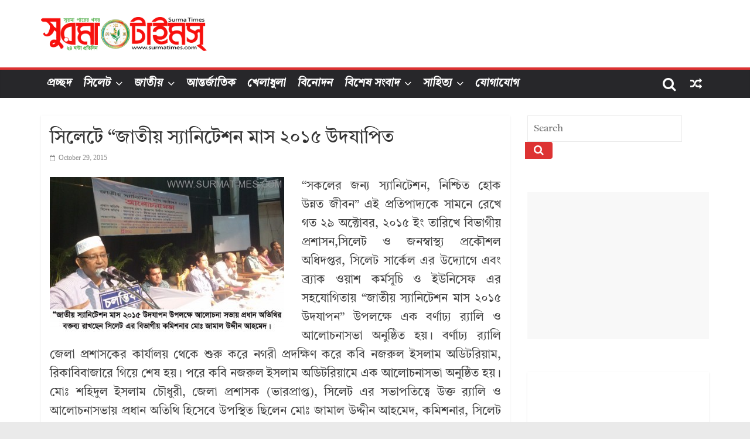

--- FILE ---
content_type: text/html; charset=UTF-8
request_url: https://archive.surmatimes.com/2015/10/29/25280.aspx/
body_size: 15776
content:
<!DOCTYPE html>
<html lang="en-US">
<head>
			<meta charset="UTF-8" />
		<meta name="viewport" content="width=device-width, initial-scale=1">
		<link rel="profile" href="https://gmpg.org/xfn/11" />
		<title>সিলেটে “জাতীয় স্যানিটেশন মাস ২০১৫ উদযাপিত &#8211; Surma Times Archive</title>
<meta name='robots' content='max-image-preview:large' />

<link rel="alternate" type="application/rss+xml" title="Surma Times Archive &raquo; Feed" href="https://archive.surmatimes.com/feed/" />
<script type="text/javascript">
/* <![CDATA[ */
window._wpemojiSettings = {"baseUrl":"https:\/\/s.w.org\/images\/core\/emoji\/14.0.0\/72x72\/","ext":".png","svgUrl":"https:\/\/s.w.org\/images\/core\/emoji\/14.0.0\/svg\/","svgExt":".svg","source":{"concatemoji":"https:\/\/archive.surmatimes.com\/assets\/wp-includes\/js\/wp-emoji-release.min.js?ver=6.4.7"}};
/*! This file is auto-generated */
!function(i,n){var o,s,e;function c(e){try{var t={supportTests:e,timestamp:(new Date).valueOf()};sessionStorage.setItem(o,JSON.stringify(t))}catch(e){}}function p(e,t,n){e.clearRect(0,0,e.canvas.width,e.canvas.height),e.fillText(t,0,0);var t=new Uint32Array(e.getImageData(0,0,e.canvas.width,e.canvas.height).data),r=(e.clearRect(0,0,e.canvas.width,e.canvas.height),e.fillText(n,0,0),new Uint32Array(e.getImageData(0,0,e.canvas.width,e.canvas.height).data));return t.every(function(e,t){return e===r[t]})}function u(e,t,n){switch(t){case"flag":return n(e,"\ud83c\udff3\ufe0f\u200d\u26a7\ufe0f","\ud83c\udff3\ufe0f\u200b\u26a7\ufe0f")?!1:!n(e,"\ud83c\uddfa\ud83c\uddf3","\ud83c\uddfa\u200b\ud83c\uddf3")&&!n(e,"\ud83c\udff4\udb40\udc67\udb40\udc62\udb40\udc65\udb40\udc6e\udb40\udc67\udb40\udc7f","\ud83c\udff4\u200b\udb40\udc67\u200b\udb40\udc62\u200b\udb40\udc65\u200b\udb40\udc6e\u200b\udb40\udc67\u200b\udb40\udc7f");case"emoji":return!n(e,"\ud83e\udef1\ud83c\udffb\u200d\ud83e\udef2\ud83c\udfff","\ud83e\udef1\ud83c\udffb\u200b\ud83e\udef2\ud83c\udfff")}return!1}function f(e,t,n){var r="undefined"!=typeof WorkerGlobalScope&&self instanceof WorkerGlobalScope?new OffscreenCanvas(300,150):i.createElement("canvas"),a=r.getContext("2d",{willReadFrequently:!0}),o=(a.textBaseline="top",a.font="600 32px Arial",{});return e.forEach(function(e){o[e]=t(a,e,n)}),o}function t(e){var t=i.createElement("script");t.src=e,t.defer=!0,i.head.appendChild(t)}"undefined"!=typeof Promise&&(o="wpEmojiSettingsSupports",s=["flag","emoji"],n.supports={everything:!0,everythingExceptFlag:!0},e=new Promise(function(e){i.addEventListener("DOMContentLoaded",e,{once:!0})}),new Promise(function(t){var n=function(){try{var e=JSON.parse(sessionStorage.getItem(o));if("object"==typeof e&&"number"==typeof e.timestamp&&(new Date).valueOf()<e.timestamp+604800&&"object"==typeof e.supportTests)return e.supportTests}catch(e){}return null}();if(!n){if("undefined"!=typeof Worker&&"undefined"!=typeof OffscreenCanvas&&"undefined"!=typeof URL&&URL.createObjectURL&&"undefined"!=typeof Blob)try{var e="postMessage("+f.toString()+"("+[JSON.stringify(s),u.toString(),p.toString()].join(",")+"));",r=new Blob([e],{type:"text/javascript"}),a=new Worker(URL.createObjectURL(r),{name:"wpTestEmojiSupports"});return void(a.onmessage=function(e){c(n=e.data),a.terminate(),t(n)})}catch(e){}c(n=f(s,u,p))}t(n)}).then(function(e){for(var t in e)n.supports[t]=e[t],n.supports.everything=n.supports.everything&&n.supports[t],"flag"!==t&&(n.supports.everythingExceptFlag=n.supports.everythingExceptFlag&&n.supports[t]);n.supports.everythingExceptFlag=n.supports.everythingExceptFlag&&!n.supports.flag,n.DOMReady=!1,n.readyCallback=function(){n.DOMReady=!0}}).then(function(){return e}).then(function(){var e;n.supports.everything||(n.readyCallback(),(e=n.source||{}).concatemoji?t(e.concatemoji):e.wpemoji&&e.twemoji&&(t(e.twemoji),t(e.wpemoji)))}))}((window,document),window._wpemojiSettings);
/* ]]> */
</script>

<style id='wp-emoji-styles-inline-css' type='text/css'>

	img.wp-smiley, img.emoji {
		display: inline !important;
		border: none !important;
		box-shadow: none !important;
		height: 1em !important;
		width: 1em !important;
		margin: 0 0.07em !important;
		vertical-align: -0.1em !important;
		background: none !important;
		padding: 0 !important;
	}
</style>
<link rel='stylesheet' id='wp-block-library-css' href='https://archive.surmatimes.com/assets/wp-includes/css/dist/block-library/style.min.css?ver=6.4.7' type='text/css' media='all' />
<style id='wp-block-library-theme-inline-css' type='text/css'>
.wp-block-audio figcaption{color:#555;font-size:13px;text-align:center}.is-dark-theme .wp-block-audio figcaption{color:hsla(0,0%,100%,.65)}.wp-block-audio{margin:0 0 1em}.wp-block-code{border:1px solid #ccc;border-radius:4px;font-family:Menlo,Consolas,monaco,monospace;padding:.8em 1em}.wp-block-embed figcaption{color:#555;font-size:13px;text-align:center}.is-dark-theme .wp-block-embed figcaption{color:hsla(0,0%,100%,.65)}.wp-block-embed{margin:0 0 1em}.blocks-gallery-caption{color:#555;font-size:13px;text-align:center}.is-dark-theme .blocks-gallery-caption{color:hsla(0,0%,100%,.65)}.wp-block-image figcaption{color:#555;font-size:13px;text-align:center}.is-dark-theme .wp-block-image figcaption{color:hsla(0,0%,100%,.65)}.wp-block-image{margin:0 0 1em}.wp-block-pullquote{border-bottom:4px solid;border-top:4px solid;color:currentColor;margin-bottom:1.75em}.wp-block-pullquote cite,.wp-block-pullquote footer,.wp-block-pullquote__citation{color:currentColor;font-size:.8125em;font-style:normal;text-transform:uppercase}.wp-block-quote{border-left:.25em solid;margin:0 0 1.75em;padding-left:1em}.wp-block-quote cite,.wp-block-quote footer{color:currentColor;font-size:.8125em;font-style:normal;position:relative}.wp-block-quote.has-text-align-right{border-left:none;border-right:.25em solid;padding-left:0;padding-right:1em}.wp-block-quote.has-text-align-center{border:none;padding-left:0}.wp-block-quote.is-large,.wp-block-quote.is-style-large,.wp-block-quote.is-style-plain{border:none}.wp-block-search .wp-block-search__label{font-weight:700}.wp-block-search__button{border:1px solid #ccc;padding:.375em .625em}:where(.wp-block-group.has-background){padding:1.25em 2.375em}.wp-block-separator.has-css-opacity{opacity:.4}.wp-block-separator{border:none;border-bottom:2px solid;margin-left:auto;margin-right:auto}.wp-block-separator.has-alpha-channel-opacity{opacity:1}.wp-block-separator:not(.is-style-wide):not(.is-style-dots){width:100px}.wp-block-separator.has-background:not(.is-style-dots){border-bottom:none;height:1px}.wp-block-separator.has-background:not(.is-style-wide):not(.is-style-dots){height:2px}.wp-block-table{margin:0 0 1em}.wp-block-table td,.wp-block-table th{word-break:normal}.wp-block-table figcaption{color:#555;font-size:13px;text-align:center}.is-dark-theme .wp-block-table figcaption{color:hsla(0,0%,100%,.65)}.wp-block-video figcaption{color:#555;font-size:13px;text-align:center}.is-dark-theme .wp-block-video figcaption{color:hsla(0,0%,100%,.65)}.wp-block-video{margin:0 0 1em}.wp-block-template-part.has-background{margin-bottom:0;margin-top:0;padding:1.25em 2.375em}
</style>
<style id='classic-theme-styles-inline-css' type='text/css'>
/*! This file is auto-generated */
.wp-block-button__link{color:#fff;background-color:#32373c;border-radius:9999px;box-shadow:none;text-decoration:none;padding:calc(.667em + 2px) calc(1.333em + 2px);font-size:1.125em}.wp-block-file__button{background:#32373c;color:#fff;text-decoration:none}
</style>
<style id='global-styles-inline-css' type='text/css'>
body{--wp--preset--color--black: #000000;--wp--preset--color--cyan-bluish-gray: #abb8c3;--wp--preset--color--white: #ffffff;--wp--preset--color--pale-pink: #f78da7;--wp--preset--color--vivid-red: #cf2e2e;--wp--preset--color--luminous-vivid-orange: #ff6900;--wp--preset--color--luminous-vivid-amber: #fcb900;--wp--preset--color--light-green-cyan: #7bdcb5;--wp--preset--color--vivid-green-cyan: #00d084;--wp--preset--color--pale-cyan-blue: #8ed1fc;--wp--preset--color--vivid-cyan-blue: #0693e3;--wp--preset--color--vivid-purple: #9b51e0;--wp--preset--gradient--vivid-cyan-blue-to-vivid-purple: linear-gradient(135deg,rgba(6,147,227,1) 0%,rgb(155,81,224) 100%);--wp--preset--gradient--light-green-cyan-to-vivid-green-cyan: linear-gradient(135deg,rgb(122,220,180) 0%,rgb(0,208,130) 100%);--wp--preset--gradient--luminous-vivid-amber-to-luminous-vivid-orange: linear-gradient(135deg,rgba(252,185,0,1) 0%,rgba(255,105,0,1) 100%);--wp--preset--gradient--luminous-vivid-orange-to-vivid-red: linear-gradient(135deg,rgba(255,105,0,1) 0%,rgb(207,46,46) 100%);--wp--preset--gradient--very-light-gray-to-cyan-bluish-gray: linear-gradient(135deg,rgb(238,238,238) 0%,rgb(169,184,195) 100%);--wp--preset--gradient--cool-to-warm-spectrum: linear-gradient(135deg,rgb(74,234,220) 0%,rgb(151,120,209) 20%,rgb(207,42,186) 40%,rgb(238,44,130) 60%,rgb(251,105,98) 80%,rgb(254,248,76) 100%);--wp--preset--gradient--blush-light-purple: linear-gradient(135deg,rgb(255,206,236) 0%,rgb(152,150,240) 100%);--wp--preset--gradient--blush-bordeaux: linear-gradient(135deg,rgb(254,205,165) 0%,rgb(254,45,45) 50%,rgb(107,0,62) 100%);--wp--preset--gradient--luminous-dusk: linear-gradient(135deg,rgb(255,203,112) 0%,rgb(199,81,192) 50%,rgb(65,88,208) 100%);--wp--preset--gradient--pale-ocean: linear-gradient(135deg,rgb(255,245,203) 0%,rgb(182,227,212) 50%,rgb(51,167,181) 100%);--wp--preset--gradient--electric-grass: linear-gradient(135deg,rgb(202,248,128) 0%,rgb(113,206,126) 100%);--wp--preset--gradient--midnight: linear-gradient(135deg,rgb(2,3,129) 0%,rgb(40,116,252) 100%);--wp--preset--font-size--small: 13px;--wp--preset--font-size--medium: 20px;--wp--preset--font-size--large: 36px;--wp--preset--font-size--x-large: 42px;--wp--preset--spacing--20: 0.44rem;--wp--preset--spacing--30: 0.67rem;--wp--preset--spacing--40: 1rem;--wp--preset--spacing--50: 1.5rem;--wp--preset--spacing--60: 2.25rem;--wp--preset--spacing--70: 3.38rem;--wp--preset--spacing--80: 5.06rem;--wp--preset--shadow--natural: 6px 6px 9px rgba(0, 0, 0, 0.2);--wp--preset--shadow--deep: 12px 12px 50px rgba(0, 0, 0, 0.4);--wp--preset--shadow--sharp: 6px 6px 0px rgba(0, 0, 0, 0.2);--wp--preset--shadow--outlined: 6px 6px 0px -3px rgba(255, 255, 255, 1), 6px 6px rgba(0, 0, 0, 1);--wp--preset--shadow--crisp: 6px 6px 0px rgba(0, 0, 0, 1);}:where(.is-layout-flex){gap: 0.5em;}:where(.is-layout-grid){gap: 0.5em;}body .is-layout-flow > .alignleft{float: left;margin-inline-start: 0;margin-inline-end: 2em;}body .is-layout-flow > .alignright{float: right;margin-inline-start: 2em;margin-inline-end: 0;}body .is-layout-flow > .aligncenter{margin-left: auto !important;margin-right: auto !important;}body .is-layout-constrained > .alignleft{float: left;margin-inline-start: 0;margin-inline-end: 2em;}body .is-layout-constrained > .alignright{float: right;margin-inline-start: 2em;margin-inline-end: 0;}body .is-layout-constrained > .aligncenter{margin-left: auto !important;margin-right: auto !important;}body .is-layout-constrained > :where(:not(.alignleft):not(.alignright):not(.alignfull)){max-width: var(--wp--style--global--content-size);margin-left: auto !important;margin-right: auto !important;}body .is-layout-constrained > .alignwide{max-width: var(--wp--style--global--wide-size);}body .is-layout-flex{display: flex;}body .is-layout-flex{flex-wrap: wrap;align-items: center;}body .is-layout-flex > *{margin: 0;}body .is-layout-grid{display: grid;}body .is-layout-grid > *{margin: 0;}:where(.wp-block-columns.is-layout-flex){gap: 2em;}:where(.wp-block-columns.is-layout-grid){gap: 2em;}:where(.wp-block-post-template.is-layout-flex){gap: 1.25em;}:where(.wp-block-post-template.is-layout-grid){gap: 1.25em;}.has-black-color{color: var(--wp--preset--color--black) !important;}.has-cyan-bluish-gray-color{color: var(--wp--preset--color--cyan-bluish-gray) !important;}.has-white-color{color: var(--wp--preset--color--white) !important;}.has-pale-pink-color{color: var(--wp--preset--color--pale-pink) !important;}.has-vivid-red-color{color: var(--wp--preset--color--vivid-red) !important;}.has-luminous-vivid-orange-color{color: var(--wp--preset--color--luminous-vivid-orange) !important;}.has-luminous-vivid-amber-color{color: var(--wp--preset--color--luminous-vivid-amber) !important;}.has-light-green-cyan-color{color: var(--wp--preset--color--light-green-cyan) !important;}.has-vivid-green-cyan-color{color: var(--wp--preset--color--vivid-green-cyan) !important;}.has-pale-cyan-blue-color{color: var(--wp--preset--color--pale-cyan-blue) !important;}.has-vivid-cyan-blue-color{color: var(--wp--preset--color--vivid-cyan-blue) !important;}.has-vivid-purple-color{color: var(--wp--preset--color--vivid-purple) !important;}.has-black-background-color{background-color: var(--wp--preset--color--black) !important;}.has-cyan-bluish-gray-background-color{background-color: var(--wp--preset--color--cyan-bluish-gray) !important;}.has-white-background-color{background-color: var(--wp--preset--color--white) !important;}.has-pale-pink-background-color{background-color: var(--wp--preset--color--pale-pink) !important;}.has-vivid-red-background-color{background-color: var(--wp--preset--color--vivid-red) !important;}.has-luminous-vivid-orange-background-color{background-color: var(--wp--preset--color--luminous-vivid-orange) !important;}.has-luminous-vivid-amber-background-color{background-color: var(--wp--preset--color--luminous-vivid-amber) !important;}.has-light-green-cyan-background-color{background-color: var(--wp--preset--color--light-green-cyan) !important;}.has-vivid-green-cyan-background-color{background-color: var(--wp--preset--color--vivid-green-cyan) !important;}.has-pale-cyan-blue-background-color{background-color: var(--wp--preset--color--pale-cyan-blue) !important;}.has-vivid-cyan-blue-background-color{background-color: var(--wp--preset--color--vivid-cyan-blue) !important;}.has-vivid-purple-background-color{background-color: var(--wp--preset--color--vivid-purple) !important;}.has-black-border-color{border-color: var(--wp--preset--color--black) !important;}.has-cyan-bluish-gray-border-color{border-color: var(--wp--preset--color--cyan-bluish-gray) !important;}.has-white-border-color{border-color: var(--wp--preset--color--white) !important;}.has-pale-pink-border-color{border-color: var(--wp--preset--color--pale-pink) !important;}.has-vivid-red-border-color{border-color: var(--wp--preset--color--vivid-red) !important;}.has-luminous-vivid-orange-border-color{border-color: var(--wp--preset--color--luminous-vivid-orange) !important;}.has-luminous-vivid-amber-border-color{border-color: var(--wp--preset--color--luminous-vivid-amber) !important;}.has-light-green-cyan-border-color{border-color: var(--wp--preset--color--light-green-cyan) !important;}.has-vivid-green-cyan-border-color{border-color: var(--wp--preset--color--vivid-green-cyan) !important;}.has-pale-cyan-blue-border-color{border-color: var(--wp--preset--color--pale-cyan-blue) !important;}.has-vivid-cyan-blue-border-color{border-color: var(--wp--preset--color--vivid-cyan-blue) !important;}.has-vivid-purple-border-color{border-color: var(--wp--preset--color--vivid-purple) !important;}.has-vivid-cyan-blue-to-vivid-purple-gradient-background{background: var(--wp--preset--gradient--vivid-cyan-blue-to-vivid-purple) !important;}.has-light-green-cyan-to-vivid-green-cyan-gradient-background{background: var(--wp--preset--gradient--light-green-cyan-to-vivid-green-cyan) !important;}.has-luminous-vivid-amber-to-luminous-vivid-orange-gradient-background{background: var(--wp--preset--gradient--luminous-vivid-amber-to-luminous-vivid-orange) !important;}.has-luminous-vivid-orange-to-vivid-red-gradient-background{background: var(--wp--preset--gradient--luminous-vivid-orange-to-vivid-red) !important;}.has-very-light-gray-to-cyan-bluish-gray-gradient-background{background: var(--wp--preset--gradient--very-light-gray-to-cyan-bluish-gray) !important;}.has-cool-to-warm-spectrum-gradient-background{background: var(--wp--preset--gradient--cool-to-warm-spectrum) !important;}.has-blush-light-purple-gradient-background{background: var(--wp--preset--gradient--blush-light-purple) !important;}.has-blush-bordeaux-gradient-background{background: var(--wp--preset--gradient--blush-bordeaux) !important;}.has-luminous-dusk-gradient-background{background: var(--wp--preset--gradient--luminous-dusk) !important;}.has-pale-ocean-gradient-background{background: var(--wp--preset--gradient--pale-ocean) !important;}.has-electric-grass-gradient-background{background: var(--wp--preset--gradient--electric-grass) !important;}.has-midnight-gradient-background{background: var(--wp--preset--gradient--midnight) !important;}.has-small-font-size{font-size: var(--wp--preset--font-size--small) !important;}.has-medium-font-size{font-size: var(--wp--preset--font-size--medium) !important;}.has-large-font-size{font-size: var(--wp--preset--font-size--large) !important;}.has-x-large-font-size{font-size: var(--wp--preset--font-size--x-large) !important;}
.wp-block-navigation a:where(:not(.wp-element-button)){color: inherit;}
:where(.wp-block-post-template.is-layout-flex){gap: 1.25em;}:where(.wp-block-post-template.is-layout-grid){gap: 1.25em;}
:where(.wp-block-columns.is-layout-flex){gap: 2em;}:where(.wp-block-columns.is-layout-grid){gap: 2em;}
.wp-block-pullquote{font-size: 1.5em;line-height: 1.6;}
</style>
<link rel='stylesheet' id='uaf_client_css-css' href='https://archive.surmatimes.com/assets/wp-content/uploads/useanyfont/uaf.css?ver=1706034617' type='text/css' media='all' />
<link rel='stylesheet' id='colormag_style-css' href='https://archive.surmatimes.com/assets/wp-content/themes/Colormag-pro/style.css?ver=6.4.7' type='text/css' media='all' />
<style id='colormag_style-inline-css' type='text/css'>
.colormag-button, blockquote, button, input[type=reset], input[type=button], input[type=submit], .cm-home-icon.front_page_on, .cm-primary-nav a:hover, .cm-primary-nav ul li ul li a:hover, .cm-primary-nav ul li ul li:hover>a, .cm-primary-nav ul li.current-menu-ancestor>a, .cm-primary-nav ul li.current-menu-item ul li a:hover, .cm-primary-nav ul li.current-menu-item>a, .cm-primary-nav ul li.current_page_ancestor>a, .cm-primary-nav ul li.current_page_item>a, .cm-primary-nav ul li:hover>a, .cm-mobile-nav li a:hover, .colormag-header-classic .cm-primary-nav ul ul.sub-menu li:hover > a, .colormag-header-classic .cm-primary-nav ul ul.sub-menu li.current-menu-ancestor > a, .colormag-header-classic .cm-primary-nav ul ul.sub-menu li.current-menu-item > a, .colormag-header-clean #cm-primary-nav .cm-menu-toggle:hover, .cm-header .cm-mobile-nav li:hover > a, .cm-header .cm-mobile-nav li.current-page-ancestor > a, .cm-header .cm-mobile-nav li.current-menu-ancestor > a, .cm-header .cm-mobile-nav li.current-page-item > a, .cm-header .cm-mobile-nav li.current-menu-item > a, .cm-primary-nav ul li.focus > a, .colormag-header-classic .cm-primary-nav ul ul.sub-menu li.focus > a, .cm-mobile-nav .current-menu-item>a, .cm-mobile-nav .current_page_item>a, .colormag-header-clean .cm-mobile-nav li:hover > a, .colormag-header-clean .cm-mobile-nav li.current-page-ancestor > a, .colormag-header-clean .cm-mobile-nav li.current-menu-ancestor > a, .colormag-header-clean .cm-mobile-nav li.current-page-item > a, .colormag-header-clean .cm-mobile-nav li.current-menu-item > a, .fa.search-top:hover, .widget_featured_posts .article-content .above-entry-meta .cat-links a, .widget_call_to_action .btn--primary, .colormag-footer--classic .footer-widgets-area .widget-title span::before, .colormag-footer--classic-bordered .footer-widgets-area .widget-title span::before, .widget_featured_posts .widget-title span, .widget_featured_slider .slide-content .above-entry-meta .cat-links a, .widget_highlighted_posts .article-content .above-entry-meta .cat-links a, .category-slide-next, .category-slide-prev, .slide-next, .slide-prev, .tabbed-widget ul li, #content .wp-pagenavi .current,#content .wp-pagenavi a:hover, #secondary .widget-title span,#content .post .article-content .above-entry-meta .cat-links a, .page-header .page-title span, .entry-meta .post-format i, .format-link, .more-link, .infinite-scroll .tg-infinite-scroll, .no-more-post-text, .pagination span, .comments-area .comment-author-link span, .footer-widgets-area .widget-title span, .advertisement_above_footer .widget-title span, .error, #primary .widget-title span, .related-posts-wrapper.style-three .article-content .entry-title a:hover:before, .widget_slider_area .widget-title span, .widget_beside_slider .widget-title span, .top-full-width-sidebar .widget-title span, .wp-block-quote, .wp-block-quote.is-style-large, .wp-block-quote.has-text-align-right, .page-numbers .current{background-color:rgb(221,51,51);}a, .colormag-header-classic .cm-primary-nav ul li.current-menu-item > a, .colormag-header-classic .cm-primary-nav ul li.current_page_item > a, .colormag-header-classic .cm-primary-nav ul li:hover > a, .colormag-header-classic .cm-primary-nav ul li.focus > a .colormag-header-classic #cm-primary-nav .fa.search-top:hover, .colormag-header-classic #cm-primary-nav.cm-mobile-nav .cm-random-post a:hover .fa-random, .colormag-header-classic #cm-primary-nav.cm-primary-nav .cm-random-post a:hover .fa-random, .colormag-header-classic .breaking-news .newsticker a:hover, .dark-skin .colormag-header-classic #cm-primary-nav.cm-primary-nav .cm-home-icon:hover .fa, .byline a:hover, .comments a:hover, .edit-link a:hover, .posted-on a:hover, .social-links:not(.cm-header-actions .social-links) i.fa:hover, .tag-links a:hover, .colormag-header-clean .social-links li:hover i.fa, .colormag-header-classic .social-links li:hover i.fa, .colormag-header-clean .breaking-news .newsticker a:hover, .widget_featured_posts .article-content .entry-title a:hover, .widget_featured_slider .slide-content .below-entry-meta .byline a:hover, .widget_featured_slider .slide-content .below-entry-meta .comments a:hover, .widget_featured_slider .slide-content .below-entry-meta .posted-on a:hover, .widget_featured_slider .slide-content .entry-title a:hover, .widget_block_picture_news.widget_featured_posts .article-content .entry-title a:hover, .widget_highlighted_posts .article-content .below-entry-meta .byline a:hover, .widget_highlighted_posts .article-content .below-entry-meta .comments a:hover, .widget_highlighted_posts .article-content .below-entry-meta .posted-on a:hover, .widget_highlighted_posts .article-content .entry-title a:hover, i.fa-arrow-up, i.fa-arrow-down, .cm-site-title a, #content .post .article-content .entry-title a:hover, .entry-meta .byline i, .entry-meta .cat-links i, .entry-meta a, .post .entry-title a:hover, .search .entry-title a:hover, .entry-meta .comments-link a:hover, .entry-meta .edit-link a:hover, .entry-meta .posted-on a:hover, .entry-meta .tag-links a:hover, .single #content .tags a:hover, .count, .next a:hover, .previous a:hover, .related-posts-main-title .fa, .single-related-posts .article-content .entry-title a:hover, .pagination a span:hover, #content .comments-area a.comment-edit-link:hover, #content .comments-area a.comment-permalink:hover, #content .comments-area article header cite a:hover, .comments-area .comment-author-link a:hover, .comment .comment-reply-link:hover, .nav-next a, .nav-previous a, #colophon .footer-menu ul li a:hover, .footer-widgets-area a:hover, a#scroll-up i, .num-404, .related-posts-wrapper-flyout .entry-title a:hover, .human-diff-time .human-diff-time-display:hover, .mzb-featured-categories .mzb-post-title a, .mzb-tab-post .mzb-post-title a, .mzb-post-list .mzb-post-title a, .mzb-featured-posts .mzb-post-title a, .mzb-featured-categories .mzb-post-title a, .colormag-header-classic #cm-primary-nav .fa:hover{color:rgb(221,51,51);}#cm-primary-nav, .colormag-header-clean #cm-primary-nav .cm-row{border-top-color:rgb(221,51,51);}.colormag-header-classic #cm-primary-nav, colormag-header-classic .cm-primary-nav ul ul.sub-menu li:hover, .colormag-header-classic .cm-primary-nav ul > li:hover > a, .colormag-header-classic .cm-primary-nav ul > li.current-menu-item > a, .colormag-header-classic .cm-primary-nav ul > li.current-menu-ancestor > a, .colormag-header-classic .cm-primary-nav ul ul.sub-menu li:hover, .colormag-header-classic .cm-primary-nav ul ul.sub-menu li.current-menu-ancestor, .colormag-header-classic .cm-primary-nav ul ul.sub-menu li.current-menu-item, .colormag-header-classic .cm-primary-nav ul ul.sub-menu li.focus, colormag-header-classic .cm-primary-nav ul ul.sub-menu li.current-menu-ancestor, colormag-header-classic .cm-primary-nav ul ul.sub-menu li.current-menu-item, colormag-header-classic #cm-primary-nav .cm-menu-toggle:hover, colormag-header-classic #cm-primary-nav.cm-mobile-nav .cm-menu-toggle, colormag-header-classic .cm-primary-nav ul > li:hover > a, colormag-header-classic .cm-primary-nav ul > li.current-menu-item > a, colormag-header-classic .cm-primary-nav ul > li.current-menu-ancestor > a, .colormag-header-classic .cm-primary-nav ul li.focus > a, .pagination a span:hover{border-color:rgb(221,51,51);}.widget_featured_posts .widget-title, #secondary .widget-title, #tertiary .widget-title, .page-header .page-title, .footer-widgets-area .widget-title, .advertisement_above_footer .widget-title, #primary .widget-title, .widget_slider_area .widget-title, .widget_beside_slider .widget-title, .top-full-width-sidebar .widget-title, .colormag-header-clean--full-width #cm-primary-nav, .colormag-header-classic.colormag-header-classic--top #cm-primary-nav, .colormag-header-clean.colormag-header-clean--top #cm-primary-nav .cm-row{border-bottom-color:rgb(221,51,51);}.cm-site-branding img{height:58px;}body, button, input, select, textarea, blockquote p, .entry-meta, .more-link, dl, .previous a, .next a, .nav-previous a, .nav-next a, #respond h3#reply-title #cancel-comment-reply-link, #respond form input[type="text"], #respond form textarea, #secondary .widget, .error-404 .widget{font-size:17px;}.cm-primary-nav .menunav-menu>li.menu-item-object-category>a{position:relative}.cm-primary-nav .menunav-menu>li.menu-item-object-category>a::before{content:"";position:absolute;top:-4px;left:0;right:0;height:4px;z-index:10;transition:width .35s}.mzb-featured-posts, .mzb-social-icon, .mzb-featured-categories, .mzb-social-icons-insert{--color--light--primary:rgba(221,51,51,0.1);}body{--color--light--primary:rgb(221,51,51);--color--primary:rgb(221,51,51);}
</style>
<link rel='stylesheet' id='colormag-featured-image-popup-css-css' href='https://archive.surmatimes.com/assets/wp-content/themes/Colormag-pro/js/magnific-popup/magnific-popup.min.css?ver=6.4.7' type='text/css' media='all' />
<link rel='stylesheet' id='colormag-fontawesome-css' href='https://archive.surmatimes.com/assets/wp-content/themes/Colormag-pro/fontawesome/css/font-awesome.min.css?ver=6.4.7' type='text/css' media='all' />
<script type="text/javascript" src="https://archive.surmatimes.com/assets/wp-includes/js/jquery/jquery.min.js?ver=3.7.1" id="jquery-core-js"></script>
<script type="text/javascript" src="https://archive.surmatimes.com/assets/wp-includes/js/jquery/jquery-migrate.min.js?ver=3.4.1" id="jquery-migrate-js"></script>
<!--[if lte IE 8]>
<script type="text/javascript" src="https://archive.surmatimes.com/assets/wp-content/themes/Colormag-pro/js/html5shiv.min.js?ver=6.4.7" id="html5-js"></script>
<![endif]-->
<link rel="https://api.w.org/" href="https://archive.surmatimes.com/wp-json/" /><link rel="alternate" type="application/json" href="https://archive.surmatimes.com/wp-json/wp/v2/posts/25280" /><link rel="EditURI" type="application/rsd+xml" title="RSD" href="https://archive.surmatimes.com/assets/xmlrpc.php?rsd" />
<link rel="canonical" href="https://archive.surmatimes.com/2015/10/29/25280.aspx/" />
<link rel='shortlink' href='https://archive.surmatimes.com/?p=25280' />
<link rel="alternate" type="application/json+oembed" href="https://archive.surmatimes.com/wp-json/oembed/1.0/embed?url=https%3A%2F%2Farchive.surmatimes.com%2F2015%2F10%2F29%2F25280.aspx%2F" />
<link rel="alternate" type="text/xml+oembed" href="https://archive.surmatimes.com/wp-json/oembed/1.0/embed?url=https%3A%2F%2Farchive.surmatimes.com%2F2015%2F10%2F29%2F25280.aspx%2F&#038;format=xml" />
<script async src="https://pagead2.googlesyndication.com/pagead/js/adsbygoogle.js?client=ca-pub-1347389469624309" crossorigin="anonymous"></script><link rel="icon" href="https://archive.surmatimes.com/assets/wp-content/uploads/2023/12/cropped-Surma-Times-Favicon-32x32.png" sizes="32x32" />
<link rel="icon" href="https://archive.surmatimes.com/assets/wp-content/uploads/2023/12/cropped-Surma-Times-Favicon-192x192.png" sizes="192x192" />
<link rel="apple-touch-icon" href="https://archive.surmatimes.com/assets/wp-content/uploads/2023/12/cropped-Surma-Times-Favicon-180x180.png" />
<meta name="msapplication-TileImage" content="https://archive.surmatimes.com/assets/wp-content/uploads/2023/12/cropped-Surma-Times-Favicon-270x270.png" />
		<style type="text/css" id="wp-custom-css">
			.cm-primary-nav a {
    display: -webkit-box;
    display: -ms-flexbox;
    display: flex;
    color: #fff;
    font-size: 19px;
	font-family: Solaimanlipi;
    font-weight: 600;
    padding: 3px 10px;
    text-transform: uppercase;
    line-height: 2;
}
.widget_featured_posts .article-content .entry-title a {
    color: #232323;
    text-shadow: none;
	font-family: Solaimanlipi;
	font-size: 17px;
}
p {
	font-family: Solaimanlipi;
	font-size: 20px;
    line-height: 1.6;
    margin-bottom: 15px;
}
.widget_featured_posts .article-content .entry-content p {
	font-family: Solaimanlipi;
    font-size: 16px;
}
widget_featured_slider .slide-content .entry-title a {
    color: #fff;
    text-shadow: 1px 1px 2px rgb(0 0 0 / 20%);
	font-family: Solaimanlipi;
}
.widget_highlighted_posts .article-content .entry-title a {
    color: #fff;
    text-shadow: 1px 1px 2px rgb(0 0 0 / 20%);
	font-family: Solaimanlipi;
}


#content .post .article-content .entry-title, #content .post .single-title-above .entry-title {
    padding: 5px 0 0;
    font-size: 32px;
	font-family: Solaimanlipi;
}

.archive #content .post p {
    font-size: 16px;
	font-family: Solaimanlipi;
}

.previous a, .next a {
    padding: 5px 0;
    cursor: pointer;
    font-size: 18px;
	font-family: Solaimanlipi;
    word-break: break-all;
}


.single-related-posts .article-content .entry-title a {
    font-family: Solaimanlipi;
	color: #232323;
    text-shadow: none;
}

.single-related-posts .article-content .below-entry-meta .posted-on a, .single-related-posts .article-content .below-entry-meta .byline a, .single-related-posts .article-content .below-entry-meta .comments {
    font-size: 12px;
	font-family: Solaimanlipi;
}

.widget_featured_posts .following-post .article-content .below-entry-meta .posted-on a, .widget_featured_posts .following-post .article-content .below-entry-meta .byline a {
    font-size: 11px;
	font-family: Solaimanlipi;
}

.widget_featured_slider .slide-content .above-entry-meta .cat-links a {
    background-color: #289dcc;
    border-radius: 3px;
    color: #fff;
    font-size: 12px;
	font-family: Solaimanlipi;
    padding: 3px 10px;
}

.widget_featured_slider .slide-content .entry-title {
    padding: 10px 0 0;
    font-size: 22px;
	font-family: Solaimanlipi;
}

.single #content .post {
text-align: justify;
}



h2, .h2 {
   font-family: Solaimanlipi;
}

#primary .widget-title {
    font-family: Solaimanlipi;
}
#secondary .widget-title, #tertiary .widget-title {
    font-family: Solaimanlipi;
}
.widget_featured_posts .widget-title {
    font-family: Solaimanlipi;
}
h1, h2, h3, h4, h5, h6 {
    font-family: Solaimanlipi;
}
h3 {
    font-family: Solaimanlipi;
}

h1, h2, h3, h4, h5, h6 {
    font-family: Solaimanlipi;
}

.cm-primary-nav li {
    position: relative;
    font-family: SolaimanLipi;
    font-weight: 300;
}



html, body, div, span, applet, object, iframe, h1, h2, h3, h4, h5, h6, p, blockquote, pre, a, abbr, acronym, address, big, cite, code, del, dfn, em, font, ins, kbd, q, s, samp, small, strike, strong, sub, sup, tt, var, dl, dt, dd, ol, ul, li, fieldset, form, label, legend, table, caption, tbody, tfoot, thead, tr, th, td {
    border: 0;
   font-family: Solaimanlipi;
    margin: 0;
    outline: 0;
    padding: 0;
    vertical-align: baseline;
}



.widget_featured_posts .article-content .entry-title a {
    font-family: open sans,Solaimanlipi,serif;
}




element.style {
}
.widget_featured_posts .following-post .article-content .entry-title {
    font-size: 18px;
font-family: Solaimanlipi;
}
.widget_featured_posts .article-content .entry-title {
    padding: 10px 0 0;
    font-size: 22px;
font-family: Solaimanlipi;
}		</style>
			<!-- Fonts Plugin CSS - https://fontsplugin.com/ -->
	<style>
		/* Cached: January 14, 2026 at 7:30am */
/* bengali */
@font-face {
  font-family: 'Tiro Bangla';
  font-style: italic;
  font-weight: 400;
  font-display: block;
  src: url(https://fonts.gstatic.com/s/tirobangla/v6/IFSiHe1Tm95E3O8b5i2V8PG_w1L2vx4i.woff2) format('woff2');
  unicode-range: U+0951-0952, U+0964-0965, U+0980-09FE, U+1CD0, U+1CD2, U+1CD5-1CD6, U+1CD8, U+1CE1, U+1CEA, U+1CED, U+1CF2, U+1CF5-1CF7, U+200C-200D, U+20B9, U+25CC, U+A8F1;
}
/* latin-ext */
@font-face {
  font-family: 'Tiro Bangla';
  font-style: italic;
  font-weight: 400;
  font-display: block;
  src: url(https://fonts.gstatic.com/s/tirobangla/v6/IFSiHe1Tm95E3O8b5i2V8PG_w072vx4i.woff2) format('woff2');
  unicode-range: U+0100-02BA, U+02BD-02C5, U+02C7-02CC, U+02CE-02D7, U+02DD-02FF, U+0304, U+0308, U+0329, U+1D00-1DBF, U+1E00-1E9F, U+1EF2-1EFF, U+2020, U+20A0-20AB, U+20AD-20C0, U+2113, U+2C60-2C7F, U+A720-A7FF;
}
/* latin */
@font-face {
  font-family: 'Tiro Bangla';
  font-style: italic;
  font-weight: 400;
  font-display: block;
  src: url(https://fonts.gstatic.com/s/tirobangla/v6/IFSiHe1Tm95E3O8b5i2V8PG_w0D2vw.woff2) format('woff2');
  unicode-range: U+0000-00FF, U+0131, U+0152-0153, U+02BB-02BC, U+02C6, U+02DA, U+02DC, U+0304, U+0308, U+0329, U+2000-206F, U+20AC, U+2122, U+2191, U+2193, U+2212, U+2215, U+FEFF, U+FFFD;
}
/* bengali */
@font-face {
  font-family: 'Tiro Bangla';
  font-style: normal;
  font-weight: 400;
  font-display: block;
  src: url(https://fonts.gstatic.com/s/tirobangla/v6/IFSgHe1Tm95E3O8b5i2V8PGo80Luuw.woff2) format('woff2');
  unicode-range: U+0951-0952, U+0964-0965, U+0980-09FE, U+1CD0, U+1CD2, U+1CD5-1CD6, U+1CD8, U+1CE1, U+1CEA, U+1CED, U+1CF2, U+1CF5-1CF7, U+200C-200D, U+20B9, U+25CC, U+A8F1;
}
/* latin-ext */
@font-face {
  font-family: 'Tiro Bangla';
  font-style: normal;
  font-weight: 400;
  font-display: block;
  src: url(https://fonts.gstatic.com/s/tirobangla/v6/IFSgHe1Tm95E3O8b5i2V8PG080Luuw.woff2) format('woff2');
  unicode-range: U+0100-02BA, U+02BD-02C5, U+02C7-02CC, U+02CE-02D7, U+02DD-02FF, U+0304, U+0308, U+0329, U+1D00-1DBF, U+1E00-1E9F, U+1EF2-1EFF, U+2020, U+20A0-20AB, U+20AD-20C0, U+2113, U+2C60-2C7F, U+A720-A7FF;
}
/* latin */
@font-face {
  font-family: 'Tiro Bangla';
  font-style: normal;
  font-weight: 400;
  font-display: block;
  src: url(https://fonts.gstatic.com/s/tirobangla/v6/IFSgHe1Tm95E3O8b5i2V8PG680I.woff2) format('woff2');
  unicode-range: U+0000-00FF, U+0131, U+0152-0153, U+02BB-02BC, U+02C6, U+02DA, U+02DC, U+0304, U+0308, U+0329, U+2000-206F, U+20AC, U+2122, U+2191, U+2193, U+2212, U+2215, U+FEFF, U+FFFD;
}

:root {
--font-base: Tiro Bangla;
--font-headings: Tiro Bangla;
--font-input: Tiro Bangla;
}
body, p {
font-family: "Tiro Bangla" !important;
 }
#site-title, .site-title, #site-title a, .site-title a, .entry-title, .entry-title a, h1, h2, h3, h4, h5, h6, .widget-title, .elementor-heading-title {
font-family: "Tiro Bangla" !important;
 }
button, .button, input, select, textarea, .wp-block-button, .wp-block-button__link {
font-family: "Tiro Bangla" !important;
 }
#site-title, .site-title, #site-title a, .site-title a, #site-logo, #site-logo a, #logo, #logo a, .logo, .logo a, .wp-block-site-title, .wp-block-site-title a {
font-family: "Tiro Bangla" !important;
 }
#site-description, .site-description, #site-tagline, .site-tagline, .wp-block-site-tagline {
font-family: "Tiro Bangla" !important;
 }
.menu, .page_item a, .menu-item a, .wp-block-navigation, .wp-block-navigation-item__content {
font-family: "Tiro Bangla" !important;
font-style: oblique !important;
font-weight: 800 !important;
 }
.entry-content, .entry-content p, .post-content, .page-content, .post-excerpt, .entry-summary, .entry-excerpt, .excerpt, .excerpt p, .type-post p, .type-page p, .wp-block-post-content, .wp-block-post-excerpt, .elementor, .elementor p {
font-family: "Tiro Bangla" !important;
 }
.wp-block-post-title, .wp-block-post-title a, .entry-title, .entry-title a, .post-title, .post-title a, .page-title, .entry-content h1, #content h1, .type-post h1, .type-page h1, .elementor h1 {
font-family: "Tiro Bangla" !important;
 }
.entry-content h2, .post-content h2, .page-content h2, #content h2, .type-post h2, .type-page h2, .elementor h2 {
font-family: "Tiro Bangla" !important;
 }
.entry-content h3, .post-content h3, .page-content h3, #content h3, .type-post h3, .type-page h3, .elementor h3 {
font-family: "Tiro Bangla" !important;
 }
.entry-content h4, .post-content h4, .page-content h4, #content h4, .type-post h4, .type-page h4, .elementor h4 {
font-family: "Tiro Bangla" !important;
 }
.entry-content h5, .post-content h5, .page-content h5, #content h5, .type-post h5, .type-page h5, .elementor h5 {
font-family: "Tiro Bangla" !important;
 }
.entry-content h6, .post-content h6, .page-content h6, #content h6, .type-post h6, .type-page h6, .elementor h6 {
font-family: "Tiro Bangla" !important;
 }
blockquote, .wp-block-quote, blockquote p, .wp-block-quote p {
font-family: "Tiro Bangla" !important;
 }
.widget-title, .widget-area h1, .widget-area h2, .widget-area h3, .widget-area h4, .widget-area h5, .widget-area h6, #secondary h1, #secondary h2, #secondary h3, #secondary h4, #secondary h5, #secondary h6 {
font-family: "Tiro Bangla" !important;
 }
.widget-area, .widget, .sidebar, #sidebar, #secondary {
font-family: "Tiro Bangla" !important;
 }
footer h1, footer h2, footer h3, footer h4, footer h5, footer h6, .footer h1, .footer h2, .footer h3, .footer h4, .footer h5, .footer h6, #footer h1, #footer h2, #footer h3, #footer h4, #footer h5, #footer h6 {
font-family: "Tiro Bangla" !important;
 }
footer, #footer, .footer, .site-footer {
font-family: "Tiro Bangla" !important;
 }
	</style>
	<!-- Fonts Plugin CSS -->
	</head>

<body class="post-template-default single single-post postid-25280 single-format-standard wp-custom-logo wp-embed-responsive  wide" itemscope="itemscope" itemtype="http://schema.org/Blog" dir="ltr" >

		<div id="page" class="hfeed site">
				<a class="skip-link screen-reader-text" href="#main">Skip to content</a>
				<header id="cm-masthead" class="cm-header" role="banner" itemscope="itemscope" itemtype="http://schema.org/WPHeader" >
				<div id="cm-header-container">
		
		<div id="cm-header-1" class="cm-header-1">
			<div class="cm-container">
				<div class="cm-row">

					<div class="cm-header-col-1">
													<div id="cm-site-branding" class="cm-site-branding">
								<a href="https://archive.surmatimes.com/" class="custom-logo-link" rel="home"><img width="1447" height="297" src="https://archive.surmatimes.com/assets/wp-content/uploads/2023/12/llogo2.png" class="custom-logo tg-image-to-reveal-fade-in" alt="Surma Times Archive" decoding="async" fetchpriority="high" srcset="https://archive.surmatimes.com/assets/wp-content/uploads/2023/12/llogo2.png 1447w, https://archive.surmatimes.com/assets/wp-content/uploads/2023/12/llogo2-300x62.png 300w, https://archive.surmatimes.com/assets/wp-content/uploads/2023/12/llogo2-1024x210.png 1024w, https://archive.surmatimes.com/assets/wp-content/uploads/2023/12/llogo2-768x158.png 768w" sizes="(max-width: 1447px) 100vw, 1447px" /></a>							</div><!-- #cm-site-branding -->
							
						<div id="cm-site-info" class="screen-reader-text">
															<h3 class="cm-site-title" itemprop="headline" >
									<a href="https://archive.surmatimes.com/" title="Surma Times Archive" rel="home">Surma Times Archive</a>
								</h3>
							
															<p class="cm-site-description" itemprop="description" >
									সুরমা পারের খবর | সিলেটের প্রথম অনলাইন								</p><!-- .cm-site-description -->
													</div><!-- #cm-site-info -->
					</div><!-- .cm-header-col-1 -->

					<div class="cm-header-col-2">
													<div id="header-right-sidebar" class="clearfix">
								<aside id="text-4" class="widget widget_text clearfix">			<div class="textwidget"><p><!-- Responsive Ad unit --><br />
<ins class="adsbygoogle" style="display: block;" data-ad-client="ca-pub-1347389469624309" data-ad-slot="2221434673" data-ad-format="auto" data-full-width-responsive="true"></ins><br />
<script>
     (adsbygoogle = window.adsbygoogle || []).push({});
</script></p>
</div>
		</aside>							</div>
												</div><!-- .cm-header-col-2 -->

				</div>
			</div>
		</div>

		
			<div id="cm-header-2" class="cm-header-2">
				<nav id="cm-primary-nav" class="cm-primary-nav" role="navigation" itemscope="itemscope" itemtype="http://schema.org/SiteNavigationElement" >
					<div class="cm-container">
						<div class="cm-row">
							
															<div class="cm-header-actions">
									
		<div class="cm-random-post">
							<a href="https://archive.surmatimes.com/2016/04/30/36650.aspx/" title="View a random post">
					<i class="fa fa-random"></i>
				</a>
					</div>

												<div class="cm-top-search">
											<i class="fa fa-search search-top"></i>
											<div class="search-form-top">
												
<form action="https://archive.surmatimes.com/" class="search-form searchform clearfix" method="get" role="search">

	<div class="search-wrap">
		<input type="search"
		       class="s field"
		       name="s"
		       value=""
		       placeholder="Search"
		/>

		<button class="search-icon" type="submit"></button>
	</div>

</form><!-- .searchform -->
											</div>
										</div>
																	</div>
							
							<p class="cm-menu-toggle"></p>
							<div class="cm-menu-primary-container"><ul id="menu-main-menu" class="menu"><li id="menu-item-39" class="menu-item menu-item-type-custom menu-item-object-custom menu-item-home menu-item-39"><a href="https://archive.surmatimes.com/">প্রচ্ছদ</a></li>
<li id="menu-item-208" class="menu-item menu-item-type-taxonomy menu-item-object-category current-post-ancestor current-menu-parent current-post-parent menu-item-has-children menu-item-208 menu-item-category-15"><a href="https://archive.surmatimes.com/category/sylhet-division/sylhet/">সিলেট</a>
<ul class="sub-menu">
	<li id="menu-item-218" class="menu-item menu-item-type-taxonomy menu-item-object-category menu-item-218 menu-item-category-31"><a href="https://archive.surmatimes.com/category/sylhet-division/sylhet/beanibazar/">বিয়ানীবাজার</a></li>
	<li id="menu-item-212" class="menu-item menu-item-type-taxonomy menu-item-object-category menu-item-212 menu-item-category-32"><a href="https://archive.surmatimes.com/category/sylhet-division/sylhet/golapgonj/">গোলাপগঞ্জ</a></li>
	<li id="menu-item-217" class="menu-item menu-item-type-taxonomy menu-item-object-category menu-item-217 menu-item-category-35"><a href="https://archive.surmatimes.com/category/sylhet-division/sylhet/bishwanath/">বিশ্বনাথ</a></li>
	<li id="menu-item-216" class="menu-item menu-item-type-taxonomy menu-item-object-category menu-item-216 menu-item-category-36"><a href="https://archive.surmatimes.com/category/sylhet-division/sylhet/balagonj/">বালাগঞ্জ</a></li>
	<li id="menu-item-209" class="menu-item menu-item-type-taxonomy menu-item-object-category menu-item-209 menu-item-category-40"><a href="https://archive.surmatimes.com/category/sylhet-division/sylhet/osmani-nogor/">ওসমানী নগর</a></li>
	<li id="menu-item-210" class="menu-item menu-item-type-taxonomy menu-item-object-category menu-item-210 menu-item-category-28"><a href="https://archive.surmatimes.com/category/sylhet-division/sylhet/kanaighat/">কানাইঘাট</a></li>
	<li id="menu-item-215" class="menu-item menu-item-type-taxonomy menu-item-object-category menu-item-215 menu-item-category-48"><a href="https://archive.surmatimes.com/category/sylhet-division/sylhet/jaintia/">জৈন্তা</a></li>
	<li id="menu-item-213" class="menu-item menu-item-type-taxonomy menu-item-object-category menu-item-213 menu-item-category-34"><a href="https://archive.surmatimes.com/category/sylhet-division/sylhet/goainghat/">গোয়াইনঘাট</a></li>
	<li id="menu-item-211" class="menu-item menu-item-type-taxonomy menu-item-object-category menu-item-211 menu-item-category-41"><a href="https://archive.surmatimes.com/category/sylhet-division/sylhet/companigonj/">কোম্পানীগঞ্জ</a></li>
	<li id="menu-item-214" class="menu-item menu-item-type-taxonomy menu-item-object-category menu-item-214 menu-item-category-33"><a href="https://archive.surmatimes.com/category/sylhet-division/sylhet/zakigonj/">জকিগঞ্জ</a></li>
</ul>
</li>
<li id="menu-item-55" class="menu-item menu-item-type-taxonomy menu-item-object-category menu-item-has-children menu-item-55 menu-item-category-4"><a href="https://archive.surmatimes.com/category/national/">জাতীয়</a>
<ul class="sub-menu">
	<li id="menu-item-57" class="menu-item menu-item-type-taxonomy menu-item-object-category menu-item-57 menu-item-category-5"><a href="https://archive.surmatimes.com/category/politics/">রাজনীতি</a></li>
	<li id="menu-item-59" class="menu-item menu-item-type-taxonomy menu-item-object-category menu-item-59 menu-item-category-3"><a href="https://archive.surmatimes.com/category/nationwide/">সারা দেশ</a></li>
	<li id="menu-item-51" class="menu-item menu-item-type-taxonomy menu-item-object-category menu-item-51 menu-item-category-7"><a href="https://archive.surmatimes.com/category/business/">অর্থ ও বানিজ্য</a></li>
</ul>
</li>
<li id="menu-item-52" class="menu-item menu-item-type-taxonomy menu-item-object-category menu-item-52 menu-item-category-6"><a href="https://archive.surmatimes.com/category/international/">আন্তর্জাতিক</a></li>
<li id="menu-item-54" class="menu-item menu-item-type-taxonomy menu-item-object-category menu-item-54 menu-item-category-10"><a href="https://archive.surmatimes.com/category/sports/">খেলাধুলা</a></li>
<li id="menu-item-56" class="menu-item menu-item-type-taxonomy menu-item-object-category menu-item-56 menu-item-category-9"><a href="https://archive.surmatimes.com/category/entertainment/">বিনোদন</a></li>
<li id="menu-item-223" class="menu-item menu-item-type-taxonomy menu-item-object-category menu-item-has-children menu-item-223 menu-item-category-12"><a href="https://archive.surmatimes.com/category/special/">বিশেষ সংবাদ</a>
<ul class="sub-menu">
	<li id="menu-item-225" class="menu-item menu-item-type-taxonomy menu-item-object-category menu-item-225 menu-item-category-13"><a href="https://archive.surmatimes.com/category/exclusive/">এক্সক্লুসিভ</a></li>
</ul>
</li>
<li id="menu-item-224" class="menu-item menu-item-type-taxonomy menu-item-object-category menu-item-has-children menu-item-224 menu-item-category-18"><a href="https://archive.surmatimes.com/category/literature/">সাহিত্য</a>
<ul class="sub-menu">
	<li id="menu-item-221" class="menu-item menu-item-type-taxonomy menu-item-object-category menu-item-221 menu-item-category-22"><a href="https://archive.surmatimes.com/category/literature/articles/">প্রবন্ধ</a></li>
	<li id="menu-item-219" class="menu-item menu-item-type-taxonomy menu-item-object-category menu-item-219 menu-item-category-17"><a href="https://archive.surmatimes.com/category/column/">কলাম</a></li>
	<li id="menu-item-53" class="menu-item menu-item-type-taxonomy menu-item-object-category menu-item-53 menu-item-category-8"><a href="https://archive.surmatimes.com/category/religion/">ইসলাম ও জীবন</a></li>
</ul>
</li>
<li id="menu-item-227" class="menu-item menu-item-type-post_type menu-item-object-page menu-item-227"><a href="https://archive.surmatimes.com/contact/">যোগাযোগ</a></li>
</ul></div>
						</div>
					</div>
				</nav>
			</div>

					</div><!-- #cm-header-container -->
				</header><!-- #cm-masthead -->
				<div id="main" class="clearfix" role="main" >
				<div class="inner-wrap clearfix">
		
	
	<div id="primary">
		<div id="content" class="clearfix">

			
<article id="post-25280" class="post-25280 post type-post status-publish format-standard has-post-thumbnail hentry category-sylhet" itemscope="itemscope" itemtype="http://schema.org/BlogPosting" itemprop="blogPost" >
	
	
	
	<div class="article-content clearfix">
		
		<header class="entry-header">
			<h1 class="entry-title" itemprop="headline" >
				সিলেটে “জাতীয় স্যানিটেশন মাস ২০১৫ উদযাপিত			</h1>
		</header>

		<div class="below-entry-meta "><span class="posted-on"><a href="https://archive.surmatimes.com/2015/10/29/25280.aspx/" title="6:39 pm" rel="bookmark"><i class="fa fa-calendar-o"></i> <time class="entry-date published updated" datetime="2015-10-29T18:39:44+00:00" itemprop="datePublished" >October 29, 2015</time></a></span></div>
		<div class="entry-content clearfix" itemprop="articleBody" >
			<p style="text-align: justify;"><a href="http://surmatimes.com/assets/resources/uploads/2015/10/29.10.15-1.jpg"><img decoding="async" class="alignleft size-medium wp-image-25283" src="http://surmatimes.com/assets/resources/uploads/2015/10/29.10.15-1-400x267.jpg" alt="29.10.15 (1)" width="400" height="267" srcset="https://archive.surmatimes.com/assets/wp-content/uploads/2015/10/29.10.15-1-400x267.jpg 400w, https://archive.surmatimes.com/assets/wp-content/uploads/2015/10/29.10.15-1.jpg 600w" sizes="(max-width: 400px) 100vw, 400px" /></a>“সকলের জন্য স্যানিটেশন, নিশ্চিত হোক উন্নত জীবন” এই প্রতিপাদ্যকে সামনে রেখে গত ২৯ অক্টোবর, ২০১৫ ইং তারিখে বিভাগীয় প্রশাসন,সিলেট ও জনস্বাস্থ্য প্রকৌশল অধিদপ্তর, সিলেট সার্কেল এর উদ্যোগে এবং ব্র্যাক ওয়াশ কর্মসূচি ও ইউনিসেফ এর সহযোগিতায় “জাতীয় স্যানিটেশন মাস ২০১৫ উদযাপন” উপলক্ষে এক বর্ণাঢ্য র‌্যালি ও আলোচনাসভা অনুষ্ঠিত হয়। বর্ণাঢ্য র‌্যালি জেলা প্রশাসকের কার্যালয় থেকে শুরু করে নগরী প্রদক্ষিণ করে কবি নজরুল ইসলাম অডিটরিয়াম, রিকাবিবাজারে গিয়ে শেষ হয়। পরে কবি নজরুল ইসলাম অডিটরিয়ামে এক আলোচনাসভা অনুষ্ঠিত হয়। মোঃ শহিদুল ইসলাম চৌধুরী, জেলা প্রশাসক (ভারপ্রাপ্ত), সিলেট এর সভাপতিত্বে উক্ত র‌্যালি ও আলোচনাসভায় প্রধান অতিথি হিসেবে উপস্থিত ছিলেন মোঃ জামাল উদ্দীন আহমেদ, কমিশনার, সিলেট বিভাগ, সিলেট। বিশেষ অতিথি হিসেবে উপস্থিত ছিলেন মোঃ কামরুল আহসান, পুলিশ কমিশনার, সিলেট মেট্রোপলিটন পুলিশ, সিলেট। আলোচনাসভায় স্বাগত বক্তব্য প্রদান করেন প্রকৌশলী মোঃ সারোয়ার হোসেন, তত্ত্বাবধায়ক প্রকৌশলী, জনস্বাস্থ্য প্রকৌশল অধিদপ্তর, সিলেট। এরপর ব্র্যাক ও ইউসিসেফ তাদের কার্যক্রম তুলে ধরেন। বিশেষ অতিথি, সভাপতি ও প্রধান অতিথি তাদের বক্তব্যে ব্র্যাক ওয়াশ কর্মসূচি ও ইউনিসেফ এর কার্যক্রমের ভূয়শী প্রশংসা করেন এবং শতভাগ স্যানিটেশনের জন্য সকলকে একযোগে কাজ করার আহবান জানান।</p>
		</div>

			</div>

			<div itemprop="publisher" itemscope itemtype="https://schema.org/Organization">
							<div itemprop="logo" itemscope itemtype="https://schema.org/ImageObject">
					<meta itemprop="url" content="https://archive.surmatimes.com/assets/wp-content/uploads/2023/12/llogo2.png">
					<meta itemprop="width" content="1447">
					<meta itemprop="height" content="297">
				</div>
				
			<meta itemprop="name" content="Surma Times Archive">
		</div>
				<meta itemprop="dateModified" content="2015-10-29T18:39:44+00:00">
		<meta itemscope itemprop="mainEntityOfPage" itemType="https://schema.org/WebPage" itemid="https://archive.surmatimes.com/2015/10/29/25280.aspx/">
					<div class="meta_post_image" itemprop="image" itemscope itemtype="https://schema.org/ImageObject">
				<meta itemprop="url" content="https://archive.surmatimes.com/assets/wp-content/uploads/2015/10/29.10.15-1.jpg">
				<meta itemprop="width" content="600">
				<meta itemprop="height" content="400">
			</div>
			</article>

			
			<ul class="default-wp-page clearfix thumbnail-background-pagination">
									<li class="previous">
						<img width="364" height="205" src="https://archive.surmatimes.com/assets/wp-content/uploads/2015/10/kanaighat-news-pic-surma-breage.jpg" class="attachment-colormag-featured-post-medium size-colormag-featured-post-medium tg-image-to-reveal-fade-in wp-post-image" alt="" decoding="async" loading="lazy" srcset="https://archive.surmatimes.com/assets/wp-content/uploads/2015/10/kanaighat-news-pic-surma-breage.jpg 600w, https://archive.surmatimes.com/assets/wp-content/uploads/2015/10/kanaighat-news-pic-surma-breage-400x225.jpg 400w" sizes="(max-width: 364px) 100vw, 364px" /><a href="https://archive.surmatimes.com/2015/10/29/25271.aspx/" rel="prev"><span class="meta-nav">&larr; Previous</span> সিলেটের সাত উপজেলার যোগাযোগ ব্যবস্থা সহজতর করেছে কানাইঘাটের সুরমা সেতু</a>					</li>
				
									<li class="next">
						<a href="https://archive.surmatimes.com/2015/10/29/25282.aspx/" rel="next"><span class="meta-nav">Next &rarr;</span> সড়ক দুর্ঘটনা রোধে ব্যাটারিচালিত রিকশা বন্ধের দাবিতে গণস্বাক্ষর সম্বলিত স্বারকলিপি প্রদান</a><img width="328" height="205" src="https://archive.surmatimes.com/assets/wp-content/uploads/2015/10/2.jpg" class="attachment-colormag-featured-post-medium size-colormag-featured-post-medium tg-image-to-reveal-fade-in wp-post-image" alt="" decoding="async" loading="lazy" srcset="https://archive.surmatimes.com/assets/wp-content/uploads/2015/10/2.jpg 600w, https://archive.surmatimes.com/assets/wp-content/uploads/2015/10/2-400x250.jpg 400w" sizes="(max-width: 328px) 100vw, 328px" />					</li>
							</ul>

		
<div class="share-buttons">
	<span class="share">Share This Post:</span>

			<div class="box">
			<div id="twitter" class="twitter-share share" data-share="twitter-share">
				<i class="fa fa-twitter"></i>
			</div>
		</div>
	
			<div class="box">
			<div id="facebook" class="facebook-share share" data-share="facebook-share">
				<i class="fa fa-facebook-square"></i>
			</div>
		</div>
	
			<div class="box">
			<div id="pinterest" class="pinterest-share share" data-share="pinterest-share">
				<i class="fa fa-pinterest"></i>
			</div>
		</div>
	</div>

	<div class="related-posts-wrapper style-one">

		<h4 class="related-posts-main-title">
			<i class="fa fa-thumbs-up"></i><span>এই ধরনের অন্যান্য সংবাদ</span>
		</h4>

		<div class="related-posts clearfix ">

							<div class="single-related-posts">

											<div class="related-posts-thumbnail">
							<a href="https://archive.surmatimes.com/2015/05/15/19632.aspx/" title="অনন্ত হত্যাকান্ড : সকল ব্লগার হত্যার স্বরূপ উন্মোচন সিলেট থেকেই">
								<img width="319" height="205" src="https://archive.surmatimes.com/assets/wp-content/uploads/2015/05/Ananta-Bijoy-Das3.jpg" class="attachment-colormag-featured-post-medium size-colormag-featured-post-medium tg-image-to-reveal-fade-in wp-post-image" alt="" decoding="async" loading="lazy" srcset="https://archive.surmatimes.com/assets/wp-content/uploads/2015/05/Ananta-Bijoy-Das3.jpg 600w, https://archive.surmatimes.com/assets/wp-content/uploads/2015/05/Ananta-Bijoy-Das3-400x257.jpg 400w" sizes="(max-width: 319px) 100vw, 319px" />							</a>
						</div>
					
					<div class="article-content">
						<h3 class="entry-title">
							<a href="https://archive.surmatimes.com/2015/05/15/19632.aspx/" rel="bookmark" title="অনন্ত হত্যাকান্ড : সকল ব্লগার হত্যার স্বরূপ উন্মোচন সিলেট থেকেই">
								অনন্ত হত্যাকান্ড : সকল ব্লগার হত্যার স্বরূপ উন্মোচন সিলেট থেকেই							</a>
						</h3><!--/.post-title-->

						<div class="below-entry-meta "><span class="posted-on"><a href="https://archive.surmatimes.com/2015/05/15/19632.aspx/" title="1:39 am" rel="bookmark"><i class="fa fa-calendar-o"></i> <time class="entry-date published" datetime="2015-05-15T01:39:34+00:00" itemprop="datePublished" >May 15, 2015</time><time class="updated" datetime="2015-05-15T01:43:39+00:00" itemprop="dateModified" >May 15, 2015</time></a></span></div>					</div>

				</div><!--/.related-->
							<div class="single-related-posts">

											<div class="related-posts-thumbnail">
							<a href="https://archive.surmatimes.com/2015/11/03/25557.aspx/" title="সিলেট মহানগর ছাত্রলীগে অন্তর্বিভক্তি -শোক র‌্যালীতেও নেই ঐক্য">
								<img width="319" height="205" src="https://archive.surmatimes.com/assets/wp-content/uploads/2015/11/42227.jpeg" class="attachment-colormag-featured-post-medium size-colormag-featured-post-medium tg-image-to-reveal-fade-in wp-post-image" alt="" decoding="async" loading="lazy" srcset="https://archive.surmatimes.com/assets/wp-content/uploads/2015/11/42227.jpeg 600w, https://archive.surmatimes.com/assets/wp-content/uploads/2015/11/42227-400x257.jpeg 400w" sizes="(max-width: 319px) 100vw, 319px" />							</a>
						</div>
					
					<div class="article-content">
						<h3 class="entry-title">
							<a href="https://archive.surmatimes.com/2015/11/03/25557.aspx/" rel="bookmark" title="সিলেট মহানগর ছাত্রলীগে অন্তর্বিভক্তি -শোক র‌্যালীতেও নেই ঐক্য">
								সিলেট মহানগর ছাত্রলীগে অন্তর্বিভক্তি -শোক র‌্যালীতেও নেই ঐক্য							</a>
						</h3><!--/.post-title-->

						<div class="below-entry-meta "><span class="posted-on"><a href="https://archive.surmatimes.com/2015/11/03/25557.aspx/" title="1:10 am" rel="bookmark"><i class="fa fa-calendar-o"></i> <time class="entry-date published" datetime="2015-11-03T01:10:24+00:00" itemprop="datePublished" >November 3, 2015</time><time class="updated" datetime="2015-11-03T02:54:19+00:00" itemprop="dateModified" >November 3, 2015</time></a></span></div>					</div>

				</div><!--/.related-->
							<div class="single-related-posts">

											<div class="related-posts-thumbnail">
							<a href="https://archive.surmatimes.com/2014/07/24/6070.aspx/" title="কর্নেল তাহের এদেশের  গণমানুুষের মুখপাত্র ছিলেন">
								<img width="289" height="205" src="https://archive.surmatimes.com/assets/wp-content/uploads/2014/07/Pic-Jasod-23.07.14.jpg" class="attachment-colormag-featured-post-medium size-colormag-featured-post-medium tg-image-to-reveal-fade-in wp-post-image" alt="" decoding="async" loading="lazy" srcset="https://archive.surmatimes.com/assets/wp-content/uploads/2014/07/Pic-Jasod-23.07.14.jpg 600w, https://archive.surmatimes.com/assets/wp-content/uploads/2014/07/Pic-Jasod-23.07.14-400x283.jpg 400w, https://archive.surmatimes.com/assets/wp-content/uploads/2014/07/Pic-Jasod-23.07.14-564x400.jpg 564w" sizes="(max-width: 289px) 100vw, 289px" />							</a>
						</div>
					
					<div class="article-content">
						<h3 class="entry-title">
							<a href="https://archive.surmatimes.com/2014/07/24/6070.aspx/" rel="bookmark" title="কর্নেল তাহের এদেশের  গণমানুুষের মুখপাত্র ছিলেন">
								কর্নেল তাহের এদেশের  গণমানুুষের মুখপাত্র ছিলেন							</a>
						</h3><!--/.post-title-->

						<div class="below-entry-meta "><span class="posted-on"><a href="https://archive.surmatimes.com/2014/07/24/6070.aspx/" title="2:52 am" rel="bookmark"><i class="fa fa-calendar-o"></i> <time class="entry-date published updated" datetime="2014-07-24T02:52:43+00:00" itemprop="datePublished" >July 24, 2014</time></a></span></div>					</div>

				</div><!--/.related-->
			
		</div><!--/.post-related-->

	</div>

			</div><!-- #content -->
			</div><!-- #primary -->


<div id="secondary" role="complementary" itemscope="itemscope" itemtype="http://schema.org/WPSideBar" >
	
	<aside id="search-2" class="widget widget_search clearfix">
<form action="https://archive.surmatimes.com/" class="search-form searchform clearfix" method="get" role="search">

	<div class="search-wrap">
		<input type="search"
		       class="s field"
		       name="s"
		       value=""
		       placeholder="Search"
		/>

		<button class="search-icon" type="submit"></button>
	</div>

</form><!-- .searchform -->
</aside><aside id="text-5" class="widget widget_text clearfix">			<div class="textwidget"><p><!-- Responsive Ad unit --><br />
<ins class="adsbygoogle" style="display: block;" data-ad-client="ca-pub-1347389469624309" data-ad-slot="2221434673" data-ad-format="auto" data-full-width-responsive="true"></ins><br />
<script>
     (adsbygoogle = window.adsbygoogle || []).push({});
</script></p>
</div>
		</aside><aside id="colormag_featured_posts_vertical_widget-2" class="widget widget_featured_posts widget_featured_posts_vertical widget_featured_meta clearfix">
		<div class="first-post">
			<div class="single-article clearfix">
				<figure><a href="https://archive.surmatimes.com/2016/04/13/35259.aspx/" title="রিজার্ভ চুরির ৬৩১ কোটি টাকা ফেরত দিতে চায় আরসিবিসি"><img width="307" height="205" src="https://archive.surmatimes.com/assets/wp-content/uploads/2016/04/philrem-bir-registration-remittance-company.jpg" class="attachment-colormag-featured-post-medium size-colormag-featured-post-medium tg-image-to-reveal-fade-in wp-post-image" alt="রিজার্ভ চুরির ৬৩১ কোটি টাকা ফেরত দিতে চায় আরসিবিসি" title="রিজার্ভ চুরির ৬৩১ কোটি টাকা ফেরত দিতে চায় আরসিবিসি" decoding="async" loading="lazy" srcset="https://archive.surmatimes.com/assets/wp-content/uploads/2016/04/philrem-bir-registration-remittance-company.jpg 640w, https://archive.surmatimes.com/assets/wp-content/uploads/2016/04/philrem-bir-registration-remittance-company-400x267.jpg 400w, https://archive.surmatimes.com/assets/wp-content/uploads/2016/04/philrem-bir-registration-remittance-company-600x400.jpg 600w" sizes="(max-width: 307px) 100vw, 307px" /></a></figure>
				<div class="article-content">
					<h3 class="entry-title">			<a href="https://archive.surmatimes.com/2016/04/13/35259.aspx/" title="রিজার্ভ চুরির ৬৩১ কোটি টাকা ফেরত দিতে চায় আরসিবিসি">
			রিজার্ভ চুরির ৬৩১ কোটি টাকা ফেরত দিতে চায় আরসিবিসি			</a>
		</h3><div class="below-entry-meta "><span class="posted-on"><a href="https://archive.surmatimes.com/2016/04/13/35259.aspx/" title="7:36 am" rel="bookmark"><i class="fa fa-calendar-o"></i> <time class="entry-date published" datetime="2016-04-13T07:36:59+00:00" itemprop="datePublished" >April 13, 2016</time><time class="updated" datetime="2016-04-13T07:40:05+00:00" itemprop="dateModified" >April 13, 2016</time></a></span></div>
											<div class="entry-content">
							<p>ডেস্ক রিপোর্টঃ বাংলাদেশ ব্যাংকের রিজার্ভ চুরিতে সহায়তা করার অভিযোগে সমালোচিত ফিলিপাইনের রিজাল কমার্সিয়াল ব্যাংকিং করপোরেশন (আরসিবিসি) মঙ্গলবার বলেছে, নির্দেশ পেলে</p>
						</div>
									</div>
			</div>

			</div><div class="following-post">
			<div class="single-article clearfix">
				<figure><a href="https://archive.surmatimes.com/2016/04/06/34915.aspx/" title="‘১০ দিনের মধ্যে’ কমছে তেলের দাম"><img width="130" height="73" src="https://archive.surmatimes.com/assets/wp-content/uploads/2016/04/2-8.jpg" class="attachment-colormag-featured-post-small size-colormag-featured-post-small tg-image-to-reveal-fade-in wp-post-image" alt="‘১০ দিনের মধ্যে’ কমছে তেলের দাম" title="‘১০ দিনের মধ্যে’ কমছে তেলের দাম" decoding="async" loading="lazy" srcset="https://archive.surmatimes.com/assets/wp-content/uploads/2016/04/2-8.jpg 800w, https://archive.surmatimes.com/assets/wp-content/uploads/2016/04/2-8-400x225.jpg 400w, https://archive.surmatimes.com/assets/wp-content/uploads/2016/04/2-8-650x366.jpg 650w" sizes="(max-width: 130px) 100vw, 130px" /></a></figure>
				<div class="article-content">
					<h3 class="entry-title">			<a href="https://archive.surmatimes.com/2016/04/06/34915.aspx/" title="‘১০ দিনের মধ্যে’ কমছে তেলের দাম">
			‘১০ দিনের মধ্যে’ কমছে তেলের দাম			</a>
		</h3><div class="below-entry-meta "><span class="posted-on"><a href="https://archive.surmatimes.com/2016/04/06/34915.aspx/" title="6:04 pm" rel="bookmark"><i class="fa fa-calendar-o"></i> <time class="entry-date published updated" datetime="2016-04-06T18:04:50+00:00" itemprop="datePublished" >April 6, 2016</time></a></span></div>
									</div>
			</div>

			
			<div class="single-article clearfix">
				<figure><a href="https://archive.surmatimes.com/2016/03/25/34245.aspx/" title="যেভাবে বিমানের ভেতরে লুকিয়ে আনা হচ্ছে স্বর্ণ (ভিডিও সহ)"><img width="130" height="76" src="https://archive.surmatimes.com/assets/wp-content/uploads/2016/03/60368-400x235-1.jpg" class="attachment-colormag-featured-post-small size-colormag-featured-post-small tg-image-to-reveal-fade-in wp-post-image" alt="যেভাবে বিমানের ভেতরে লুকিয়ে আনা হচ্ছে স্বর্ণ (ভিডিও সহ)" title="যেভাবে বিমানের ভেতরে লুকিয়ে আনা হচ্ছে স্বর্ণ (ভিডিও সহ)" decoding="async" loading="lazy" /></a></figure>
				<div class="article-content">
					<h3 class="entry-title">			<a href="https://archive.surmatimes.com/2016/03/25/34245.aspx/" title="যেভাবে বিমানের ভেতরে লুকিয়ে আনা হচ্ছে স্বর্ণ (ভিডিও সহ)">
			যেভাবে বিমানের ভেতরে লুকিয়ে আনা হচ্ছে স্বর্ণ (ভিডিও সহ)			</a>
		</h3><div class="below-entry-meta "><span class="posted-on"><a href="https://archive.surmatimes.com/2016/03/25/34245.aspx/" title="8:33 am" rel="bookmark"><i class="fa fa-calendar-o"></i> <time class="entry-date published" datetime="2016-03-25T08:33:53+00:00" itemprop="datePublished" >March 25, 2016</time><time class="updated" datetime="2016-03-25T08:35:30+00:00" itemprop="dateModified" >March 25, 2016</time></a></span></div>
									</div>
			</div>

			
			<div class="single-article clearfix">
				<figure><a href="https://archive.surmatimes.com/2016/03/25/34230.aspx/" title="বাংলাদেশ ব্যাংকের অর্থ চুরিতে আরসিবিসির প্রেসিডেন্ট ও তার বন্ধু জড়িত : দিগুয়েতো (ভিডিও সহ)"><img width="130" height="71" src="https://archive.surmatimes.com/assets/wp-content/uploads/2016/03/60178-400x218-1.jpg" class="attachment-colormag-featured-post-small size-colormag-featured-post-small tg-image-to-reveal-fade-in wp-post-image" alt="বাংলাদেশ ব্যাংকের অর্থ চুরিতে আরসিবিসির প্রেসিডেন্ট ও তার বন্ধু জড়িত : দিগুয়েতো (ভিডিও সহ)" title="বাংলাদেশ ব্যাংকের অর্থ চুরিতে আরসিবিসির প্রেসিডেন্ট ও তার বন্ধু জড়িত : দিগুয়েতো (ভিডিও সহ)" decoding="async" loading="lazy" /></a></figure>
				<div class="article-content">
					<h3 class="entry-title">			<a href="https://archive.surmatimes.com/2016/03/25/34230.aspx/" title="বাংলাদেশ ব্যাংকের অর্থ চুরিতে আরসিবিসির প্রেসিডেন্ট ও তার বন্ধু জড়িত : দিগুয়েতো (ভিডিও সহ)">
			বাংলাদেশ ব্যাংকের অর্থ চুরিতে আরসিবিসির প্রেসিডেন্ট ও তার বন্ধু জড়িত : দিগুয়েতো (ভিডিও সহ)			</a>
		</h3><div class="below-entry-meta "><span class="posted-on"><a href="https://archive.surmatimes.com/2016/03/25/34230.aspx/" title="8:16 am" rel="bookmark"><i class="fa fa-calendar-o"></i> <time class="entry-date published updated" datetime="2016-03-25T08:16:25+00:00" itemprop="datePublished" >March 25, 2016</time></a></span></div>
									</div>
			</div>

			</div></aside>
	</div>
		</div><!-- .inner-wrap -->
				</div><!-- #main -->
				<footer id="colophon" class="clearfix  " role="contentinfo" itemscope="itemscope" itemtype="http://schema.org/WPFooter" >
		
<div class="footer-widgets-wrapper">
	<div class="inner-wrap">
		<div class="footer-widgets-area clearfix">
			<div class="tg-upper-footer-widgets clearfix">
				<div class="footer_upper_widget_area tg-one-third">
									</div>
				<div class="footer_upper_widget_area tg-one-third">
									</div>
				<div class="footer_upper_widget_area tg-one-third tg-one-third-last">
									</div>
			</div>

			<div class="tg-footer-main-widget">
				<div class="tg-first-footer-widget">
									</div>
			</div>

			<div class="tg-footer-other-widgets">
				<div class="tg-second-footer-widget">
									</div>
				<div class="tg-third-footer-widget">
									</div>
				<div class="tg-fourth-footer-widget">
									</div>
			</div>

			<div class="footer-full-width-sidebar inner-wrap clearfix">
				<aside id="text-2" class="widget widget_text clearfix">			<div class="textwidget"><p><a title="SurmaTimes" href="https://surmatimes.com/"><img decoding="async" alt="Surma Times Logo" src="https://surmatimes.com/news/wp-content/uploads/2023/04/llogo3.png"></a><br />সম্পাদক ও প্রকাশকঃ হাবিবুর রহমান তাফাদার, বার্তা ও বানিজ্যিক কার্য্যলয়ঃ হাজেরা মঞ্জিল, ৬২/৩ বসুন্ধরা, রায়নগর, রাজবাড়ী, সিলেট-৩১০০। UK office: 45 Ben Jonson Road, London E1 4SA Phone: +447482834777 +8801715070809<br />
email: <a href="/cdn-cgi/l/email-protection" class="__cf_email__" data-cfemail="7f111a080c510c0a0d121e0b16121a0c3f18121e1613511c1012">[email&#160;protected]</a></p>
</div>
		</aside>			</div>
		</div>
	</div>
</div>
		<div class="footer-socket-wrapper clearfix">
			<div class="inner-wrap">
				<div class="footer-socket-area">
		
		<div class="footer-socket-right-section">
			
			<nav class="footer-menu clearfix">
							</nav>
		</div>

				<div class="footer-socket-left-section">
			<div class="copyright">Copyright © 2026 <a href="https://archive.surmatimes.com/" title="Surma Times Archive" ><span>Surma Times Archive</span></a>. All rights reserved.</div>		</div>
				</div><!-- .footer-socket-area -->
					</div><!-- .inner-wrap -->
		</div><!-- .footer-socket-wrapper -->
				</footer><!-- #colophon -->
					<a href="#cm-masthead" id="scroll-up"><i class="fa fa-chevron-up"></i></a>
					</div><!-- #page -->
		<script data-cfasync="false" src="/cdn-cgi/scripts/5c5dd728/cloudflare-static/email-decode.min.js"></script><script type="text/javascript" src="https://archive.surmatimes.com/assets/wp-content/themes/Colormag-pro/js/magnific-popup/jquery.magnific-popup.min.js?ver=6.4.7" id="colormag-featured-image-popup-js"></script>
<script type="text/javascript" src="https://archive.surmatimes.com/assets/wp-content/themes/Colormag-pro/js/navigation.min.js?ver=6.4.7" id="colormag-navigation-js"></script>
<script type="text/javascript" src="https://archive.surmatimes.com/assets/wp-content/themes/Colormag-pro/js/fitvids/jquery.fitvids.min.js?ver=6.4.7" id="colormag-fitvids-js"></script>
<script type="text/javascript" src="https://archive.surmatimes.com/assets/wp-content/themes/Colormag-pro/js/skip-link-focus-fix.min.js?ver=6.4.7" id="colormag-skip-link-focus-fix-js"></script>
<script type="text/javascript" id="colormag-custom-js-extra">
/* <![CDATA[ */
var colormag_load_more = {"tg_nonce":"ccf987c8f4","ajax_url":"https:\/\/archive.surmatimes.com\/assets\/wp-admin\/admin-ajax.php"};
/* ]]> */
</script>
<script type="text/javascript" src="https://archive.surmatimes.com/assets/wp-content/themes/Colormag-pro/js/colormag-custom.min.js?ver=6.4.7" id="colormag-custom-js"></script>
<script type="text/javascript" id="colormag-reveal-on-scroll-js-extra">
/* <![CDATA[ */
var revealOnScrollData = ["fade-in","default"];
/* ]]> */
</script>
<script type="text/javascript" src="https://archive.surmatimes.com/assets/wp-content/themes/Colormag-pro/js/colormag-reveal-on-scroll.min.js?ver=6.4.7" id="colormag-reveal-on-scroll-js"></script>
<script type="text/javascript" id="colormag-loadmore-js-extra">
/* <![CDATA[ */
var colormag_script_vars = {"no_more_posts":"No more post"};
/* ]]> */
</script>
<script type="text/javascript" src="https://archive.surmatimes.com/assets/wp-content/themes/Colormag-pro/js/loadmore.min.js?ver=6.4.7" id="colormag-loadmore-js"></script>

<script defer src="https://static.cloudflareinsights.com/beacon.min.js/vcd15cbe7772f49c399c6a5babf22c1241717689176015" integrity="sha512-ZpsOmlRQV6y907TI0dKBHq9Md29nnaEIPlkf84rnaERnq6zvWvPUqr2ft8M1aS28oN72PdrCzSjY4U6VaAw1EQ==" data-cf-beacon='{"version":"2024.11.0","token":"30ce8a7178b04a369244cb8b04e0763e","r":1,"server_timing":{"name":{"cfCacheStatus":true,"cfEdge":true,"cfExtPri":true,"cfL4":true,"cfOrigin":true,"cfSpeedBrain":true},"location_startswith":null}}' crossorigin="anonymous"></script>
</body>
</html>


<!-- Page cached by LiteSpeed Cache 7.6.2 on 2026-01-14 23:53:26 -->

--- FILE ---
content_type: text/html; charset=utf-8
request_url: https://www.google.com/recaptcha/api2/aframe
body_size: 249
content:
<!DOCTYPE HTML><html><head><meta http-equiv="content-type" content="text/html; charset=UTF-8"></head><body><script nonce="R9WbbYNXZ-zxQrWowcjgig">/** Anti-fraud and anti-abuse applications only. See google.com/recaptcha */ try{var clients={'sodar':'https://pagead2.googlesyndication.com/pagead/sodar?'};window.addEventListener("message",function(a){try{if(a.source===window.parent){var b=JSON.parse(a.data);var c=clients[b['id']];if(c){var d=document.createElement('img');d.src=c+b['params']+'&rc='+(localStorage.getItem("rc::a")?sessionStorage.getItem("rc::b"):"");window.document.body.appendChild(d);sessionStorage.setItem("rc::e",parseInt(sessionStorage.getItem("rc::e")||0)+1);localStorage.setItem("rc::h",'1768434827038');}}}catch(b){}});window.parent.postMessage("_grecaptcha_ready", "*");}catch(b){}</script></body></html>